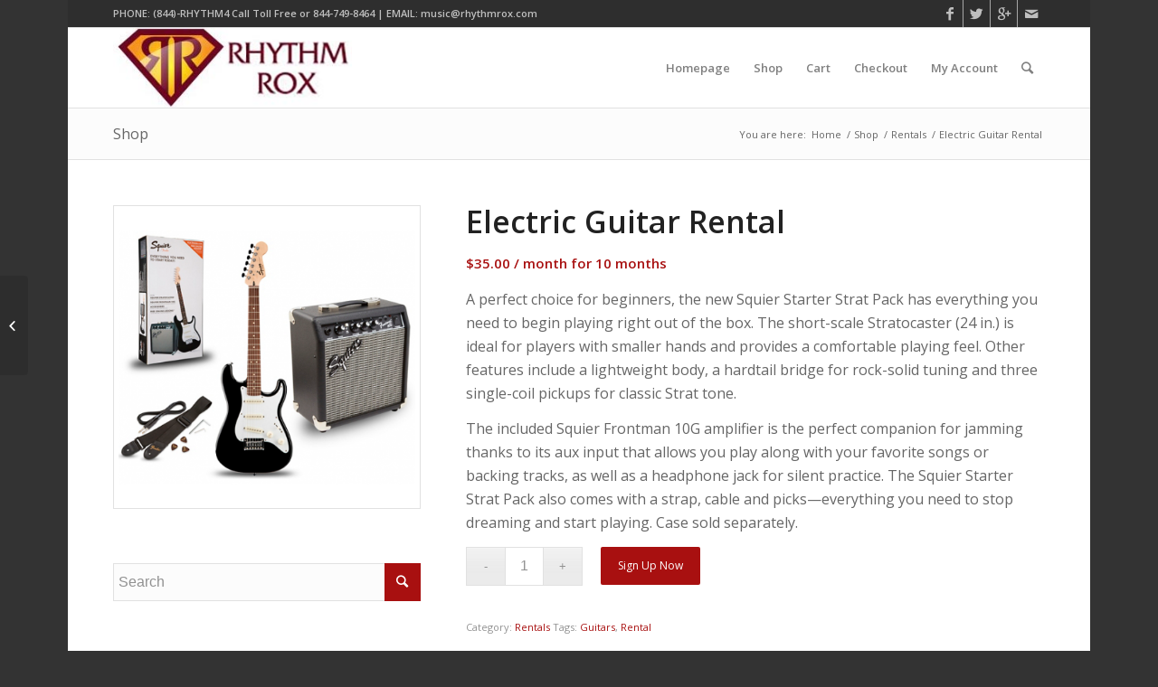

--- FILE ---
content_type: text/html; charset=UTF-8
request_url: https://rhythmrox.com/product/electric-guitar-rental/
body_size: 67134
content:
<!DOCTYPE html>
<html lang="en-US" class="html_boxed responsive av-preloader-disabled av-default-lightbox  html_header_top html_logo_left html_main_nav_header html_menu_right html_slim html_header_sticky html_header_shrinking html_header_topbar_active html_mobile_menu_phone html_header_searchicon html_content_align_center html_header_unstick_top_disabled html_header_stretch_disabled html_av-submenu-hidden html_av-submenu-display-click html_av-overlay-side html_av-overlay-side-classic html_av-submenu-noclone html_entry_id_1248 av-no-preview html_text_menu_active ">
<head>
<meta charset="UTF-8" />


<!-- mobile setting -->
<meta name="viewport" content="width=device-width, initial-scale=1, maximum-scale=1">

<!-- Scripts/CSS and wp_head hook -->
<meta name='robots' content='index, follow, max-image-preview:large, max-snippet:-1, max-video-preview:-1' />

	<!-- This site is optimized with the Yoast SEO plugin v16.9 - https://yoast.com/wordpress/plugins/seo/ -->
	<title>Electric Guitar Rental - Rhythm Rox Music Rentals</title>
	<meta name="description" content="Fender electric guitar rental - comes with amp! Just $35/month - own it in 10 months! See www.rhythmrox.com for more details." />
	<link rel="canonical" href="https://rhythmrox.com/product/electric-guitar-rental/" />
	<meta property="og:locale" content="en_US" />
	<meta property="og:type" content="article" />
	<meta property="og:title" content="Electric Guitar Rental - Rhythm Rox Music Rentals" />
	<meta property="og:description" content="Fender electric guitar rental - comes with amp! Just $35/month - own it in 10 months! See www.rhythmrox.com for more details." />
	<meta property="og:url" content="https://rhythmrox.com/product/electric-guitar-rental/" />
	<meta property="og:site_name" content="Rhythm Rox Music Rentals" />
	<meta property="article:modified_time" content="2020-01-20T18:40:12+00:00" />
	<meta property="og:image" content="https://rhythmrox.com/wp-content/uploads/2019/02/Fender-Starter.png" />
	<meta property="og:image:width" content="526" />
	<meta property="og:image:height" content="519" />
	<meta name="twitter:card" content="summary" />
	<script type="application/ld+json" class="yoast-schema-graph">{"@context":"https://schema.org","@graph":[{"@type":"WebSite","@id":"https://rhythmrox.com/#website","url":"https://rhythmrox.com/","name":"Rhythm Rox Music Rentals","description":"You won\u2019t find a better deal on a rental instrument. Period. Lucky for you \u2013 you found us. : )","potentialAction":[{"@type":"SearchAction","target":{"@type":"EntryPoint","urlTemplate":"https://rhythmrox.com/?s={search_term_string}"},"query-input":"required name=search_term_string"}],"inLanguage":"en-US"},{"@type":"ImageObject","@id":"https://rhythmrox.com/product/electric-guitar-rental/#primaryimage","inLanguage":"en-US","url":"https://rhythmrox.com/wp-content/uploads/2019/02/Fender-Starter.png","contentUrl":"https://rhythmrox.com/wp-content/uploads/2019/02/Fender-Starter.png","width":526,"height":519},{"@type":"WebPage","@id":"https://rhythmrox.com/product/electric-guitar-rental/#webpage","url":"https://rhythmrox.com/product/electric-guitar-rental/","name":"Electric Guitar Rental - Rhythm Rox Music Rentals","isPartOf":{"@id":"https://rhythmrox.com/#website"},"primaryImageOfPage":{"@id":"https://rhythmrox.com/product/electric-guitar-rental/#primaryimage"},"datePublished":"2019-02-04T16:19:10+00:00","dateModified":"2020-01-20T18:40:12+00:00","description":"Fender electric guitar rental - comes with amp! Just $35/month - own it in 10 months! See www.rhythmrox.com for more details.","breadcrumb":{"@id":"https://rhythmrox.com/product/electric-guitar-rental/#breadcrumb"},"inLanguage":"en-US","potentialAction":[{"@type":"ReadAction","target":["https://rhythmrox.com/product/electric-guitar-rental/"]}]},{"@type":"BreadcrumbList","@id":"https://rhythmrox.com/product/electric-guitar-rental/#breadcrumb","itemListElement":[{"@type":"ListItem","position":1,"name":"Home","item":"https://rhythmrox.com/homepage/"},{"@type":"ListItem","position":2,"name":"Shop","item":"https://rhythmrox.com/shop/"},{"@type":"ListItem","position":3,"name":"Electric Guitar Rental"}]}]}</script>
	<!-- / Yoast SEO plugin. -->


<link rel='dns-prefetch' href='//s.w.org' />
<link rel="alternate" type="application/rss+xml" title="Rhythm Rox Music Rentals &raquo; Feed" href="https://rhythmrox.com/feed/" />
<link rel="alternate" type="application/rss+xml" title="Rhythm Rox Music Rentals &raquo; Comments Feed" href="https://rhythmrox.com/comments/feed/" />

<!-- google webfont font replacement -->

			<script type='text/javascript'>
			if(!document.cookie.match(/aviaPrivacyGoogleWebfontsDisabled/)){
				(function() {
					var f = document.createElement('link');
					
					f.type 	= 'text/css';
					f.rel 	= 'stylesheet';
					f.href 	= '//fonts.googleapis.com/css?family=Open+Sans:400,600';
					f.id 	= 'avia-google-webfont';
					
					document.getElementsByTagName('head')[0].appendChild(f);
				})();
			}
			</script>
					<script type="text/javascript">
			window._wpemojiSettings = {"baseUrl":"https:\/\/s.w.org\/images\/core\/emoji\/13.1.0\/72x72\/","ext":".png","svgUrl":"https:\/\/s.w.org\/images\/core\/emoji\/13.1.0\/svg\/","svgExt":".svg","source":{"concatemoji":"https:\/\/rhythmrox.com\/wp-includes\/js\/wp-emoji-release.min.js?ver=5.8.12"}};
			!function(e,a,t){var n,r,o,i=a.createElement("canvas"),p=i.getContext&&i.getContext("2d");function s(e,t){var a=String.fromCharCode;p.clearRect(0,0,i.width,i.height),p.fillText(a.apply(this,e),0,0);e=i.toDataURL();return p.clearRect(0,0,i.width,i.height),p.fillText(a.apply(this,t),0,0),e===i.toDataURL()}function c(e){var t=a.createElement("script");t.src=e,t.defer=t.type="text/javascript",a.getElementsByTagName("head")[0].appendChild(t)}for(o=Array("flag","emoji"),t.supports={everything:!0,everythingExceptFlag:!0},r=0;r<o.length;r++)t.supports[o[r]]=function(e){if(!p||!p.fillText)return!1;switch(p.textBaseline="top",p.font="600 32px Arial",e){case"flag":return s([127987,65039,8205,9895,65039],[127987,65039,8203,9895,65039])?!1:!s([55356,56826,55356,56819],[55356,56826,8203,55356,56819])&&!s([55356,57332,56128,56423,56128,56418,56128,56421,56128,56430,56128,56423,56128,56447],[55356,57332,8203,56128,56423,8203,56128,56418,8203,56128,56421,8203,56128,56430,8203,56128,56423,8203,56128,56447]);case"emoji":return!s([10084,65039,8205,55357,56613],[10084,65039,8203,55357,56613])}return!1}(o[r]),t.supports.everything=t.supports.everything&&t.supports[o[r]],"flag"!==o[r]&&(t.supports.everythingExceptFlag=t.supports.everythingExceptFlag&&t.supports[o[r]]);t.supports.everythingExceptFlag=t.supports.everythingExceptFlag&&!t.supports.flag,t.DOMReady=!1,t.readyCallback=function(){t.DOMReady=!0},t.supports.everything||(n=function(){t.readyCallback()},a.addEventListener?(a.addEventListener("DOMContentLoaded",n,!1),e.addEventListener("load",n,!1)):(e.attachEvent("onload",n),a.attachEvent("onreadystatechange",function(){"complete"===a.readyState&&t.readyCallback()})),(n=t.source||{}).concatemoji?c(n.concatemoji):n.wpemoji&&n.twemoji&&(c(n.twemoji),c(n.wpemoji)))}(window,document,window._wpemojiSettings);
		</script>
		<style type="text/css">
img.wp-smiley,
img.emoji {
	display: inline !important;
	border: none !important;
	box-shadow: none !important;
	height: 1em !important;
	width: 1em !important;
	margin: 0 .07em !important;
	vertical-align: -0.1em !important;
	background: none !important;
	padding: 0 !important;
}
</style>
	<link rel='stylesheet' id='avia-woocommerce-css-css'  href='https://rhythmrox.com/wp-content/themes/enfold/config-woocommerce/woocommerce-mod.css?ver=5.8.12' type='text/css' media='all' />
<link rel='stylesheet' id='avia-grid-css'  href='https://rhythmrox.com/wp-content/themes/enfold/css/grid.css?ver=4.4.1' type='text/css' media='all' />
<link rel='stylesheet' id='avia-base-css'  href='https://rhythmrox.com/wp-content/themes/enfold/css/base.css?ver=4.4.1' type='text/css' media='all' />
<link rel='stylesheet' id='avia-layout-css'  href='https://rhythmrox.com/wp-content/themes/enfold/css/layout.css?ver=4.4.1' type='text/css' media='all' />
<link rel='stylesheet' id='avia-module-audioplayer-css'  href='https://rhythmrox.com/wp-content/themes/enfold/config-templatebuilder/avia-shortcodes/audio-player/audio-player.css?ver=5.8.12' type='text/css' media='all' />
<link rel='stylesheet' id='avia-module-blog-css'  href='https://rhythmrox.com/wp-content/themes/enfold/config-templatebuilder/avia-shortcodes/blog/blog.css?ver=5.8.12' type='text/css' media='all' />
<link rel='stylesheet' id='avia-module-postslider-css'  href='https://rhythmrox.com/wp-content/themes/enfold/config-templatebuilder/avia-shortcodes/postslider/postslider.css?ver=5.8.12' type='text/css' media='all' />
<link rel='stylesheet' id='avia-module-button-css'  href='https://rhythmrox.com/wp-content/themes/enfold/config-templatebuilder/avia-shortcodes/buttons/buttons.css?ver=5.8.12' type='text/css' media='all' />
<link rel='stylesheet' id='avia-module-buttonrow-css'  href='https://rhythmrox.com/wp-content/themes/enfold/config-templatebuilder/avia-shortcodes/buttonrow/buttonrow.css?ver=5.8.12' type='text/css' media='all' />
<link rel='stylesheet' id='avia-module-button-fullwidth-css'  href='https://rhythmrox.com/wp-content/themes/enfold/config-templatebuilder/avia-shortcodes/buttons_fullwidth/buttons_fullwidth.css?ver=5.8.12' type='text/css' media='all' />
<link rel='stylesheet' id='avia-module-catalogue-css'  href='https://rhythmrox.com/wp-content/themes/enfold/config-templatebuilder/avia-shortcodes/catalogue/catalogue.css?ver=5.8.12' type='text/css' media='all' />
<link rel='stylesheet' id='avia-module-comments-css'  href='https://rhythmrox.com/wp-content/themes/enfold/config-templatebuilder/avia-shortcodes/comments/comments.css?ver=5.8.12' type='text/css' media='all' />
<link rel='stylesheet' id='avia-module-contact-css'  href='https://rhythmrox.com/wp-content/themes/enfold/config-templatebuilder/avia-shortcodes/contact/contact.css?ver=5.8.12' type='text/css' media='all' />
<link rel='stylesheet' id='avia-module-slideshow-css'  href='https://rhythmrox.com/wp-content/themes/enfold/config-templatebuilder/avia-shortcodes/slideshow/slideshow.css?ver=5.8.12' type='text/css' media='all' />
<link rel='stylesheet' id='avia-module-slideshow-contentpartner-css'  href='https://rhythmrox.com/wp-content/themes/enfold/config-templatebuilder/avia-shortcodes/contentslider/contentslider.css?ver=5.8.12' type='text/css' media='all' />
<link rel='stylesheet' id='avia-module-countdown-css'  href='https://rhythmrox.com/wp-content/themes/enfold/config-templatebuilder/avia-shortcodes/countdown/countdown.css?ver=5.8.12' type='text/css' media='all' />
<link rel='stylesheet' id='avia-module-gallery-css'  href='https://rhythmrox.com/wp-content/themes/enfold/config-templatebuilder/avia-shortcodes/gallery/gallery.css?ver=5.8.12' type='text/css' media='all' />
<link rel='stylesheet' id='avia-module-gallery-hor-css'  href='https://rhythmrox.com/wp-content/themes/enfold/config-templatebuilder/avia-shortcodes/gallery_horizontal/gallery_horizontal.css?ver=5.8.12' type='text/css' media='all' />
<link rel='stylesheet' id='avia-module-maps-css'  href='https://rhythmrox.com/wp-content/themes/enfold/config-templatebuilder/avia-shortcodes/google_maps/google_maps.css?ver=5.8.12' type='text/css' media='all' />
<link rel='stylesheet' id='avia-module-gridrow-css'  href='https://rhythmrox.com/wp-content/themes/enfold/config-templatebuilder/avia-shortcodes/grid_row/grid_row.css?ver=5.8.12' type='text/css' media='all' />
<link rel='stylesheet' id='avia-module-heading-css'  href='https://rhythmrox.com/wp-content/themes/enfold/config-templatebuilder/avia-shortcodes/heading/heading.css?ver=5.8.12' type='text/css' media='all' />
<link rel='stylesheet' id='avia-module-rotator-css'  href='https://rhythmrox.com/wp-content/themes/enfold/config-templatebuilder/avia-shortcodes/headline_rotator/headline_rotator.css?ver=5.8.12' type='text/css' media='all' />
<link rel='stylesheet' id='avia-module-hr-css'  href='https://rhythmrox.com/wp-content/themes/enfold/config-templatebuilder/avia-shortcodes/hr/hr.css?ver=5.8.12' type='text/css' media='all' />
<link rel='stylesheet' id='avia-module-icon-css'  href='https://rhythmrox.com/wp-content/themes/enfold/config-templatebuilder/avia-shortcodes/icon/icon.css?ver=5.8.12' type='text/css' media='all' />
<link rel='stylesheet' id='avia-module-iconbox-css'  href='https://rhythmrox.com/wp-content/themes/enfold/config-templatebuilder/avia-shortcodes/iconbox/iconbox.css?ver=5.8.12' type='text/css' media='all' />
<link rel='stylesheet' id='avia-module-iconlist-css'  href='https://rhythmrox.com/wp-content/themes/enfold/config-templatebuilder/avia-shortcodes/iconlist/iconlist.css?ver=5.8.12' type='text/css' media='all' />
<link rel='stylesheet' id='avia-module-image-css'  href='https://rhythmrox.com/wp-content/themes/enfold/config-templatebuilder/avia-shortcodes/image/image.css?ver=5.8.12' type='text/css' media='all' />
<link rel='stylesheet' id='avia-module-hotspot-css'  href='https://rhythmrox.com/wp-content/themes/enfold/config-templatebuilder/avia-shortcodes/image_hotspots/image_hotspots.css?ver=5.8.12' type='text/css' media='all' />
<link rel='stylesheet' id='avia-module-magazine-css'  href='https://rhythmrox.com/wp-content/themes/enfold/config-templatebuilder/avia-shortcodes/magazine/magazine.css?ver=5.8.12' type='text/css' media='all' />
<link rel='stylesheet' id='avia-module-masonry-css'  href='https://rhythmrox.com/wp-content/themes/enfold/config-templatebuilder/avia-shortcodes/masonry_entries/masonry_entries.css?ver=5.8.12' type='text/css' media='all' />
<link rel='stylesheet' id='avia-siteloader-css'  href='https://rhythmrox.com/wp-content/themes/enfold/css/avia-snippet-site-preloader.css?ver=5.8.12' type='text/css' media='all' />
<link rel='stylesheet' id='avia-module-menu-css'  href='https://rhythmrox.com/wp-content/themes/enfold/config-templatebuilder/avia-shortcodes/menu/menu.css?ver=5.8.12' type='text/css' media='all' />
<link rel='stylesheet' id='avia-modfule-notification-css'  href='https://rhythmrox.com/wp-content/themes/enfold/config-templatebuilder/avia-shortcodes/notification/notification.css?ver=5.8.12' type='text/css' media='all' />
<link rel='stylesheet' id='avia-module-numbers-css'  href='https://rhythmrox.com/wp-content/themes/enfold/config-templatebuilder/avia-shortcodes/numbers/numbers.css?ver=5.8.12' type='text/css' media='all' />
<link rel='stylesheet' id='avia-module-portfolio-css'  href='https://rhythmrox.com/wp-content/themes/enfold/config-templatebuilder/avia-shortcodes/portfolio/portfolio.css?ver=5.8.12' type='text/css' media='all' />
<link rel='stylesheet' id='avia-module-progress-bar-css'  href='https://rhythmrox.com/wp-content/themes/enfold/config-templatebuilder/avia-shortcodes/progressbar/progressbar.css?ver=5.8.12' type='text/css' media='all' />
<link rel='stylesheet' id='avia-module-promobox-css'  href='https://rhythmrox.com/wp-content/themes/enfold/config-templatebuilder/avia-shortcodes/promobox/promobox.css?ver=5.8.12' type='text/css' media='all' />
<link rel='stylesheet' id='avia-module-slideshow-accordion-css'  href='https://rhythmrox.com/wp-content/themes/enfold/config-templatebuilder/avia-shortcodes/slideshow_accordion/slideshow_accordion.css?ver=5.8.12' type='text/css' media='all' />
<link rel='stylesheet' id='avia-module-slideshow-feature-image-css'  href='https://rhythmrox.com/wp-content/themes/enfold/config-templatebuilder/avia-shortcodes/slideshow_feature_image/slideshow_feature_image.css?ver=5.8.12' type='text/css' media='all' />
<link rel='stylesheet' id='avia-module-slideshow-fullsize-css'  href='https://rhythmrox.com/wp-content/themes/enfold/config-templatebuilder/avia-shortcodes/slideshow_fullsize/slideshow_fullsize.css?ver=5.8.12' type='text/css' media='all' />
<link rel='stylesheet' id='avia-module-slideshow-fullscreen-css'  href='https://rhythmrox.com/wp-content/themes/enfold/config-templatebuilder/avia-shortcodes/slideshow_fullscreen/slideshow_fullscreen.css?ver=5.8.12' type='text/css' media='all' />
<link rel='stylesheet' id='avia-module-slideshow-ls-css'  href='https://rhythmrox.com/wp-content/themes/enfold/config-templatebuilder/avia-shortcodes/slideshow_layerslider/slideshow_layerslider.css?ver=5.8.12' type='text/css' media='all' />
<link rel='stylesheet' id='avia-module-social-css'  href='https://rhythmrox.com/wp-content/themes/enfold/config-templatebuilder/avia-shortcodes/social_share/social_share.css?ver=5.8.12' type='text/css' media='all' />
<link rel='stylesheet' id='avia-module-tabsection-css'  href='https://rhythmrox.com/wp-content/themes/enfold/config-templatebuilder/avia-shortcodes/tab_section/tab_section.css?ver=5.8.12' type='text/css' media='all' />
<link rel='stylesheet' id='avia-module-table-css'  href='https://rhythmrox.com/wp-content/themes/enfold/config-templatebuilder/avia-shortcodes/table/table.css?ver=5.8.12' type='text/css' media='all' />
<link rel='stylesheet' id='avia-module-tabs-css'  href='https://rhythmrox.com/wp-content/themes/enfold/config-templatebuilder/avia-shortcodes/tabs/tabs.css?ver=5.8.12' type='text/css' media='all' />
<link rel='stylesheet' id='avia-module-team-css'  href='https://rhythmrox.com/wp-content/themes/enfold/config-templatebuilder/avia-shortcodes/team/team.css?ver=5.8.12' type='text/css' media='all' />
<link rel='stylesheet' id='avia-module-testimonials-css'  href='https://rhythmrox.com/wp-content/themes/enfold/config-templatebuilder/avia-shortcodes/testimonials/testimonials.css?ver=5.8.12' type='text/css' media='all' />
<link rel='stylesheet' id='avia-module-timeline-css'  href='https://rhythmrox.com/wp-content/themes/enfold/config-templatebuilder/avia-shortcodes/timeline/timeline.css?ver=5.8.12' type='text/css' media='all' />
<link rel='stylesheet' id='avia-module-toggles-css'  href='https://rhythmrox.com/wp-content/themes/enfold/config-templatebuilder/avia-shortcodes/toggles/toggles.css?ver=5.8.12' type='text/css' media='all' />
<link rel='stylesheet' id='avia-module-video-css'  href='https://rhythmrox.com/wp-content/themes/enfold/config-templatebuilder/avia-shortcodes/video/video.css?ver=5.8.12' type='text/css' media='all' />
<link rel='stylesheet' id='wp-block-library-css'  href='https://rhythmrox.com/wp-includes/css/dist/block-library/style.min.css?ver=5.8.12' type='text/css' media='all' />
<style id='woocommerce-inline-inline-css' type='text/css'>
.woocommerce form .form-row .required { visibility: visible; }
</style>
<link rel='stylesheet' id='avia-scs-css'  href='https://rhythmrox.com/wp-content/themes/enfold/css/shortcodes.css?ver=4.4.1' type='text/css' media='all' />
<link rel='stylesheet' id='avia-popup-css-css'  href='https://rhythmrox.com/wp-content/themes/enfold/js/aviapopup/magnific-popup.css?ver=4.4.1' type='text/css' media='screen' />
<link rel='stylesheet' id='avia-lightbox-css'  href='https://rhythmrox.com/wp-content/themes/enfold/css/avia-snippet-lightbox.css?ver=4.4.1' type='text/css' media='screen' />
<link rel='stylesheet' id='avia-widget-css-css'  href='https://rhythmrox.com/wp-content/themes/enfold/css/avia-snippet-widget.css?ver=4.4.1' type='text/css' media='screen' />
<link rel='stylesheet' id='avia-dynamic-css'  href='https://rhythmrox.com/wp-content/uploads/dynamic_avia/enfold_child.css?ver=5d4f3bf04536b' type='text/css' media='all' />
<link rel='stylesheet' id='avia-custom-css'  href='https://rhythmrox.com/wp-content/themes/enfold/css/custom.css?ver=4.4.1' type='text/css' media='all' />
<link rel='stylesheet' id='avia-style-css'  href='https://rhythmrox.com/wp-content/themes/enfold-child/style.css?ver=4.4.1' type='text/css' media='all' />
<link rel='stylesheet' id='sv-wc-payment-gateway-payment-form-css'  href='https://rhythmrox.com/wp-content/plugins/woocommerce-gateway-authorize-net-cim/vendor/skyverge/wc-plugin-framework/woocommerce/payment-gateway/assets/css/frontend/sv-wc-payment-gateway-payment-form.min.css?ver=5.3.0' type='text/css' media='all' />
<script type='text/javascript' src='https://rhythmrox.com/wp-includes/js/jquery/jquery.min.js?ver=3.6.0' id='jquery-core-js'></script>
<script type='text/javascript' src='https://rhythmrox.com/wp-includes/js/jquery/jquery-migrate.min.js?ver=3.3.2' id='jquery-migrate-js'></script>
<script type='text/javascript' src='https://rhythmrox.com/wp-content/themes/enfold/js/avia-compat.js?ver=4.4.1' id='avia-compat-js'></script>
<link rel="https://api.w.org/" href="https://rhythmrox.com/wp-json/" /><link rel="alternate" type="application/json" href="https://rhythmrox.com/wp-json/wp/v2/product/1248" /><link rel="EditURI" type="application/rsd+xml" title="RSD" href="https://rhythmrox.com/xmlrpc.php?rsd" />
<link rel="wlwmanifest" type="application/wlwmanifest+xml" href="https://rhythmrox.com/wp-includes/wlwmanifest.xml" /> 
<meta name="generator" content="WordPress 5.8.12" />
<meta name="generator" content="WooCommerce 3.5.9" />
<link rel='shortlink' href='https://rhythmrox.com/?p=1248' />
<link rel="alternate" type="application/json+oembed" href="https://rhythmrox.com/wp-json/oembed/1.0/embed?url=https%3A%2F%2Frhythmrox.com%2Fproduct%2Felectric-guitar-rental%2F" />
<link rel="alternate" type="text/xml+oembed" href="https://rhythmrox.com/wp-json/oembed/1.0/embed?url=https%3A%2F%2Frhythmrox.com%2Fproduct%2Felectric-guitar-rental%2F&#038;format=xml" />
<link rel="profile" href="http://gmpg.org/xfn/11" />
<link rel="alternate" type="application/rss+xml" title="Rhythm Rox Music Rentals RSS2 Feed" href="https://rhythmrox.com/feed/" />
<link rel="pingback" href="https://rhythmrox.com/xmlrpc.php" />
<!--[if lt IE 9]><script src="https://rhythmrox.com/wp-content/themes/enfold/js/html5shiv.js"></script><![endif]-->
<link rel="icon" href="http://rhythmrox.com/wp-content/uploads/2016/10/Favicon.png" type="image/png">
	<noscript><style>.woocommerce-product-gallery{ opacity: 1 !important; }</style></noscript>
	<style type='text/css'>
@font-face {font-family: 'entypo-fontello'; font-weight: normal; font-style: normal;
src: url('https://rhythmrox.com/wp-content/themes/enfold/config-templatebuilder/avia-template-builder/assets/fonts/entypo-fontello.eot');
src: url('https://rhythmrox.com/wp-content/themes/enfold/config-templatebuilder/avia-template-builder/assets/fonts/entypo-fontello.eot?#iefix') format('embedded-opentype'), 
url('https://rhythmrox.com/wp-content/themes/enfold/config-templatebuilder/avia-template-builder/assets/fonts/entypo-fontello.woff') format('woff'), 
url('https://rhythmrox.com/wp-content/themes/enfold/config-templatebuilder/avia-template-builder/assets/fonts/entypo-fontello.ttf') format('truetype'), 
url('https://rhythmrox.com/wp-content/themes/enfold/config-templatebuilder/avia-template-builder/assets/fonts/entypo-fontello.svg#entypo-fontello') format('svg');
} #top .avia-font-entypo-fontello, body .avia-font-entypo-fontello, html body [data-av_iconfont='entypo-fontello']:before{ font-family: 'entypo-fontello'; }
</style>

<!--
Debugging Info for Theme support: 

Theme: Enfold
Version: 4.4.1
Installed: enfold
AviaFramework Version: 4.7
AviaBuilder Version: 0.9.5
aviaElementManager Version: 1.0.1
- - - - - - - - - - -
ChildTheme: Enfold Child
ChildTheme Version: 1.0
ChildTheme Installed: enfold

ML:512-PU:72-PLA:9
WP:5.8.12
Compress: CSS:disabled - JS:disabled
Updates: enabled
PLAu:8
-->
</head>




<body id="top" class="product-template-default single single-product postid-1248  rtl_columns boxed open_sans woocommerce woocommerce-page woocommerce-no-js" itemscope="itemscope" itemtype="https://schema.org/WebPage" >

	
	<div id='wrap_all'>

	
<header id='header' class='all_colors header_color light_bg_color  av_header_top av_logo_left av_main_nav_header av_menu_right av_slim av_header_sticky av_header_shrinking av_header_stretch_disabled av_mobile_menu_phone av_header_searchicon av_header_unstick_top_disabled av_bottom_nav_disabled  av_header_border_disabled'  role="banner" itemscope="itemscope" itemtype="https://schema.org/WPHeader" >

		<div id='header_meta' class='container_wrap container_wrap_meta  av_icon_active_right av_extra_header_active av_phone_active_left av_entry_id_1248'>
		
			      <div class='container'>
			      <ul class='noLightbox social_bookmarks icon_count_4'><li class='social_bookmarks_facebook av-social-link-facebook social_icon_1'><a target='_blank' href='http://www.facebook.com/KirksStudioFTPA' aria-hidden='true' data-av_icon='' data-av_iconfont='entypo-fontello' title='Facebook'><span class='avia_hidden_link_text'>Facebook</span></a></li><li class='social_bookmarks_twitter av-social-link-twitter social_icon_2'><a target='_blank' href='http://twitter.com/#!/kirksstudio' aria-hidden='true' data-av_icon='' data-av_iconfont='entypo-fontello' title='Twitter'><span class='avia_hidden_link_text'>Twitter</span></a></li><li class='social_bookmarks_gplus av-social-link-gplus social_icon_3'><a target='_blank' href='https://plus.google.com/106014519821350322201/about' aria-hidden='true' data-av_icon='' data-av_iconfont='entypo-fontello' title='Gplus'><span class='avia_hidden_link_text'>Gplus</span></a></li><li class='social_bookmarks_mail av-social-link-mail social_icon_4'><a  href='mailto:info@kirksstudio.com' aria-hidden='true' data-av_icon='' data-av_iconfont='entypo-fontello' title='Mail'><span class='avia_hidden_link_text'>Mail</span></a></li></ul><div class='phone-info '><span>PHONE: (844)-RHYTHM4 Call Toll Free or 844-749-8464 | EMAIL: music@rhythmrox.com</span></div>			      </div>
		</div>

		<div  id='header_main' class='container_wrap container_wrap_logo'>
	
        <ul  class = 'menu-item cart_dropdown ' data-success='was added to the cart'><li class='cart_dropdown_first'><a class='cart_dropdown_link' href='https://rhythmrox.com/cart/'><span aria-hidden='true' data-av_icon='' data-av_iconfont='entypo-fontello'></span><span class='av-cart-counter'>0</span><span class='avia_hidden_link_text'>Shopping Cart</span></a><!--<span class='cart_subtotal'><span class="woocommerce-Price-amount amount"><span class="woocommerce-Price-currencySymbol">&#36;</span>0.00</span></span>--><div class='dropdown_widget dropdown_widget_cart'><div class='avia-arrow'></div><div class="widget_shopping_cart_content"></div></div></li></ul><div class='container av-logo-container'><div class='inner-container'><span class='logo'><a href='https://rhythmrox.com/'><img height='100' width='300' src='http://rhythmrox.com/wp-content/uploads/2016/10/RR-Logo-300x100.jpg' alt='Rhythm Rox Music Rentals' /></a></span><nav class='main_menu' data-selectname='Select a page'  role="navigation" itemscope="itemscope" itemtype="https://schema.org/SiteNavigationElement" ><div class="avia-menu av-main-nav-wrap"><ul id="avia-menu" class="menu av-main-nav"><li id="menu-item-43" class="menu-item menu-item-type-post_type menu-item-object-page menu-item-home menu-item-has-children menu-item-top-level menu-item-top-level-1"><a href="https://rhythmrox.com/" itemprop="url"><span class="avia-bullet"></span><span class="avia-menu-text">Homepage</span><span class="avia-menu-fx"><span class="avia-arrow-wrap"><span class="avia-arrow"></span></span></span></a>


<ul class="sub-menu">
	<li id="menu-item-38" class="menu-item menu-item-type-post_type menu-item-object-page"><a href="https://rhythmrox.com/terms-and-conditions/" itemprop="url"><span class="avia-bullet"></span><span class="avia-menu-text">Terms and Conditions</span></a></li>
</ul>
</li>
<li id="menu-item-42" class="menu-item menu-item-type-post_type menu-item-object-page current_page_parent menu-item-top-level menu-item-top-level-2"><a href="https://rhythmrox.com/shop/" itemprop="url"><span class="avia-bullet"></span><span class="avia-menu-text">Shop</span><span class="avia-menu-fx"><span class="avia-arrow-wrap"><span class="avia-arrow"></span></span></span></a></li>
<li id="menu-item-41" class="menu-item menu-item-type-post_type menu-item-object-page menu-item-top-level menu-item-top-level-3"><a href="https://rhythmrox.com/cart/" itemprop="url"><span class="avia-bullet"></span><span class="avia-menu-text">Cart</span><span class="avia-menu-fx"><span class="avia-arrow-wrap"><span class="avia-arrow"></span></span></span></a></li>
<li id="menu-item-40" class="menu-item menu-item-type-post_type menu-item-object-page menu-item-top-level menu-item-top-level-4"><a href="https://rhythmrox.com/checkout/" itemprop="url"><span class="avia-bullet"></span><span class="avia-menu-text">Checkout</span><span class="avia-menu-fx"><span class="avia-arrow-wrap"><span class="avia-arrow"></span></span></span></a></li>
<li id="menu-item-39" class="menu-item menu-item-type-post_type menu-item-object-page menu-item-top-level menu-item-top-level-5"><a href="https://rhythmrox.com/my-account/" itemprop="url"><span class="avia-bullet"></span><span class="avia-menu-text">My Account</span><span class="avia-menu-fx"><span class="avia-arrow-wrap"><span class="avia-arrow"></span></span></span></a></li>
<li id="menu-item-search" class="noMobile menu-item menu-item-search-dropdown menu-item-avia-special">
							<a href="?s=" data-avia-search-tooltip="

&lt;form action=&quot;https://rhythmrox.com/&quot; id=&quot;searchform&quot; method=&quot;get&quot; class=&quot;&quot;&gt;
	&lt;div&gt;
		&lt;input type=&quot;submit&quot; value=&quot;&quot; id=&quot;searchsubmit&quot; class=&quot;button avia-font-entypo-fontello&quot; /&gt;
		&lt;input type=&quot;text&quot; id=&quot;s&quot; name=&quot;s&quot; value=&quot;&quot; placeholder='Search' /&gt;
			&lt;/div&gt;
&lt;/form&gt;" aria-hidden='true' data-av_icon='' data-av_iconfont='entypo-fontello'><span class="avia_hidden_link_text">Search</span></a>
	        		   </li><li class="av-burger-menu-main menu-item-avia-special ">
	        			<a href="#">
							<span class="av-hamburger av-hamburger--spin av-js-hamburger">
					        <span class="av-hamburger-box">
						          <span class="av-hamburger-inner"></span>
						          <strong>Menu</strong>
					        </span>
							</span>
						</a>
	        		   </li></ul></div></nav></div> </div> 
		<!-- end container_wrap-->
		</div>
		
		<div class='header_bg'></div>

<!-- end header -->
</header>
		
	<div id='main' class='all_colors' data-scroll-offset='88'>

	
	<div class='stretch_full container_wrap alternate_color light_bg_color title_container'><div class='container'><strong class='main-title entry-title'><a href='https://rhythmrox.com/shop/' rel='bookmark' title='Permanent Link: Shop'  itemprop="headline" >Shop</a></strong><div class="breadcrumb breadcrumbs avia-breadcrumbs"><div class="breadcrumb-trail" xmlns:v="https://rdf.data-vocabulary.org/#"><span class="trail-before"><span class="breadcrumb-title">You are here:</span></span> <span><a rel="v:url" property="v:title" href="https://rhythmrox.com" title="Rhythm Rox Music Rentals"  class="trail-begin">Home</a></span> <span class="sep">/</span> <span><a rel="v:url" property="v:title" href="https://rhythmrox.com/shop/" title="Shop">Shop</a></span> <span class="sep">/</span> <span><a rel="v:url" property="v:title" href="https://rhythmrox.com/product-category/rentals/" title="Rentals">Rentals</a></span> <span class="sep">/</span> <span class="trail-end">Electric Guitar Rental</span></div></div></div></div><div class='container_wrap container_wrap_first main_color sidebar_right template-shop shop_columns_3'><div class='container'>
		
			<div class="woocommerce-notices-wrapper"></div><div id="product-1248" class="post-1248 product type-product status-publish has-post-thumbnail product_cat-rentals product_tag-guitars product_tag-rental first instock shipping-taxable purchasable product-type-subscription">

	<div class=" single-product-main-image alpha"><div class="woocommerce-product-gallery woocommerce-product-gallery--with-images woocommerce-product-gallery--columns-4 images" data-columns="4" style="opacity: 0; transition: opacity .25s ease-in-out;">
	<figure class="woocommerce-product-gallery__wrapper">
		<a href="https://rhythmrox.com/wp-content/uploads/2019/02/Fender-Starter.png" class="" title=""  rel="prettyPhoto[product-gallery]"><img width="450" height="444" src="https://rhythmrox.com/wp-content/uploads/2019/02/Fender-Starter-450x444.png" class="attachment-shop_single size-shop_single" alt="" loading="lazy" srcset="https://rhythmrox.com/wp-content/uploads/2019/02/Fender-Starter-450x444.png 450w, https://rhythmrox.com/wp-content/uploads/2019/02/Fender-Starter-80x80.png 80w, https://rhythmrox.com/wp-content/uploads/2019/02/Fender-Starter-300x296.png 300w, https://rhythmrox.com/wp-content/uploads/2019/02/Fender-Starter-36x36.png 36w, https://rhythmrox.com/wp-content/uploads/2019/02/Fender-Starter-100x100.png 100w, https://rhythmrox.com/wp-content/uploads/2019/02/Fender-Starter.png 526w" sizes="(max-width: 450px) 100vw, 450px" /></a><div class='thumbnails'></div>	</figure>
</div>
<aside class='sidebar sidebar_sidebar_right  alpha units'  role="complementary" itemscope="itemscope" itemtype="https://schema.org/WPSideBar" ><div class='inner_sidebar extralight-border'><section id="search-2" class="widget clearfix widget_search">

<form action="https://rhythmrox.com/" id="searchform" method="get" class="">
	<div>
		<input type="submit" value="" id="searchsubmit" class="button avia-font-entypo-fontello" />
		<input type="text" id="s" name="s" value="" placeholder='Search' />
			</div>
</form><span class="seperator extralight-border"></span></section><section id="woocommerce_widget_cart-2" class="widget clearfix woocommerce widget_shopping_cart"><h3 class="widgettitle">Cart</h3><div class="widget_shopping_cart_content"></div><span class="seperator extralight-border"></span></section><section id="woocommerce_product_tag_cloud-2" class="widget clearfix woocommerce widget_product_tag_cloud"><h3 class="widgettitle">Search by Instrument</h3><div class="tagcloud"><a href="https://rhythmrox.com/product-tag/baritone/" class="tag-cloud-link tag-link-19 tag-link-position-1" style="font-size: 8pt;" aria-label="Baritone (1 product)">Baritone</a>
<a href="https://rhythmrox.com/product-tag/cello/" class="tag-cloud-link tag-link-13 tag-link-position-2" style="font-size: 8pt;" aria-label="Cello (1 product)">Cello</a>
<a href="https://rhythmrox.com/product-tag/clarinet/" class="tag-cloud-link tag-link-22 tag-link-position-3" style="font-size: 8pt;" aria-label="Clarinet (1 product)">Clarinet</a>
<a href="https://rhythmrox.com/product-tag/drums/" class="tag-cloud-link tag-link-11 tag-link-position-4" style="font-size: 10.470588235294pt;" aria-label="Drums (2 products)">Drums</a>
<a href="https://rhythmrox.com/product-tag/flute/" class="tag-cloud-link tag-link-23 tag-link-position-5" style="font-size: 10.470588235294pt;" aria-label="Flute (2 products)">Flute</a>
<a href="https://rhythmrox.com/product-tag/french-horn/" class="tag-cloud-link tag-link-18 tag-link-position-6" style="font-size: 10.470588235294pt;" aria-label="French Horn (2 products)">French Horn</a>
<a href="https://rhythmrox.com/product-tag/guitars/" class="tag-cloud-link tag-link-35 tag-link-position-7" style="font-size: 10.470588235294pt;" aria-label="Guitars (2 products)">Guitars</a>
<a href="https://rhythmrox.com/product-tag/keyboard/" class="tag-cloud-link tag-link-37 tag-link-position-8" style="font-size: 8pt;" aria-label="Keyboard (1 product)">Keyboard</a>
<a href="https://rhythmrox.com/product-tag/rental/" class="tag-cloud-link tag-link-14 tag-link-position-9" style="font-size: 22pt;" aria-label="Rental (20 products)">Rental</a>
<a href="https://rhythmrox.com/product-tag/saxophone/" class="tag-cloud-link tag-link-21 tag-link-position-10" style="font-size: 10.470588235294pt;" aria-label="Saxophone (2 products)">Saxophone</a>
<a href="https://rhythmrox.com/product-tag/trombone/" class="tag-cloud-link tag-link-20 tag-link-position-11" style="font-size: 8pt;" aria-label="Trombone (1 product)">Trombone</a>
<a href="https://rhythmrox.com/product-tag/trumpet/" class="tag-cloud-link tag-link-24 tag-link-position-12" style="font-size: 8pt;" aria-label="Trumpet (1 product)">Trumpet</a>
<a href="https://rhythmrox.com/product-tag/viola/" class="tag-cloud-link tag-link-16 tag-link-position-13" style="font-size: 12.117647058824pt;" aria-label="Viola (3 products)">Viola</a>
<a href="https://rhythmrox.com/product-tag/violin/" class="tag-cloud-link tag-link-17 tag-link-position-14" style="font-size: 8pt;" aria-label="Violin (1 product)">Violin</a></div><span class="seperator extralight-border"></span></section></div></aside></div><div class='single-product-summary'>
	<div class="summary entry-summary">
		<h1 class="product_title entry-title">Electric Guitar Rental</h1><p class="price"><span class="woocommerce-Price-amount amount"><span class="woocommerce-Price-currencySymbol">&#36;</span>35.00</span> <span class="subscription-details"> / month for 10 months</span></p>
<div class="woocommerce-product-details__short-description">
	<p class="description">A perfect choice for beginners, the new Squier Starter Strat Pack has everything you need to begin playing right out of the box. The short-scale Stratocaster (24 in.) is ideal for players with smaller hands and provides a comfortable playing feel. Other features include a lightweight body, a hardtail bridge for rock-solid tuning and three single-coil pickups for classic Strat tone.</p>
<p>The included Squier Frontman 10G amplifier is the perfect companion for jamming thanks to its aux input that allows you play along with your favorite songs or backing tracks, as well as a headphone jack for silent practice. The Squier Starter Strat Pack also comes with a strap, cable and picks—everything you need to stop dreaming and start playing. Case sold separately.</p>
</div>

	<link itemprop="availability" href="http://schema.org/InStock">

	
		<form class="cart" method="post" enctype='multipart/form-data'>

		
		<input type="hidden" name="add-to-cart" value="1248" />

			<div class="quantity">
		<label class="screen-reader-text" for="quantity_697717b192024">Quantity</label>
		<input
			type="number"
			id="quantity_697717b192024"
			class="input-text qty text"
			step="1"
			min="1"
			max=""
			name="quantity"
			value="1"
			title="Qty"
			size="4"
			pattern="[0-9]*"
			inputmode="numeric"
			aria-labelledby="Electric Guitar Rental quantity" />
	</div>
	
		<button type="submit" class="single_add_to_cart_button button alt">Sign Up Now</button>

		
	</form>
	
	
<p class="first-payment-date"><small></small></p><div class="product_meta">

	
	
	<span class="posted_in">Category: <a href="https://rhythmrox.com/product-category/rentals/" rel="tag">Rentals</a></span>
	<span class="tagged_as">Tags: <a href="https://rhythmrox.com/product-tag/guitars/" rel="tag">Guitars</a>, <a href="https://rhythmrox.com/product-tag/rental/" rel="tag">Rental</a></span>
	
</div>
	</div>

	
	<div class="woocommerce-tabs wc-tabs-wrapper">
		<ul class="tabs wc-tabs" role="tablist">
							<li class="description_tab" id="tab-title-description" role="tab" aria-controls="tab-description">
					<a href="#tab-description">Description</a>
				</li>
					</ul>
					<div class="woocommerce-Tabs-panel woocommerce-Tabs-panel--description panel entry-content wc-tab" id="tab-description" role="tabpanel" aria-labelledby="tab-title-description">
				
  <h2>Description</h2>

<p>Mastering your favorite songs might take time and practice. Renting a good electric guitar and amp should be a snap. Just $35/month for 10 months and you&#8217;ll be the proud owner of a fine starter guitar and amp. This rental is for a Fender SquierStrat Electric Guitar and Fender Frontman amp. Also comes with strap, picks and guitar cable. Everything you need to get started!<img loading="lazy" class="alignnone size-medium wp-image-1249" src="https://rhythmrox.com/wp-content/uploads/2019/02/Fender-Starter-300x296.png" alt="" width="300" height="296" srcset="https://rhythmrox.com/wp-content/uploads/2019/02/Fender-Starter-300x296.png 300w, https://rhythmrox.com/wp-content/uploads/2019/02/Fender-Starter-80x80.png 80w, https://rhythmrox.com/wp-content/uploads/2019/02/Fender-Starter-36x36.png 36w, https://rhythmrox.com/wp-content/uploads/2019/02/Fender-Starter-100x100.png 100w, https://rhythmrox.com/wp-content/uploads/2019/02/Fender-Starter-450x444.png 450w, https://rhythmrox.com/wp-content/uploads/2019/02/Fender-Starter.png 526w" sizes="(max-width: 300px) 100vw, 300px" /></p>
			</div>
			</div>

</div></div></div></div><div id="av_section_1" class="avia-section alternate_color avia-section-small  container_wrap fullsize"><div class="container"><div class="template-page content  twelve alpha units"><div class='product_column product_column_4'>
	<section class="related products">

		<h2>Related products</h2>

		<ul class="products columns-4">

			
				<li class="post-91 product type-product status-publish has-post-thumbnail product_cat-rentals product_tag-clarinet product_tag-rental first instock shipping-taxable purchasable product-type-variable-subscription has-default-attributes">
	<div class='inner_product main_color wrapped_style noLightbox  av-product-class-'><a href="https://rhythmrox.com/product/clarinet-rental/" class="woocommerce-LoopProduct-link woocommerce-loop-product__link"><div class='thumbnail_container'><img width="450" height="450" src="https://rhythmrox.com/wp-content/uploads/2016/10/Clarinet-FL-450x450.jpg" class="attachment-shop_catalog size-shop_catalog wp-post-image" alt="" loading="lazy" srcset="https://rhythmrox.com/wp-content/uploads/2016/10/Clarinet-FL-450x450.jpg 450w, https://rhythmrox.com/wp-content/uploads/2016/10/Clarinet-FL-80x80.jpg 80w, https://rhythmrox.com/wp-content/uploads/2016/10/Clarinet-FL-36x36.jpg 36w, https://rhythmrox.com/wp-content/uploads/2016/10/Clarinet-FL-180x180.jpg 180w, https://rhythmrox.com/wp-content/uploads/2016/10/Clarinet-FL-120x120.jpg 120w" sizes="(max-width: 450px) 100vw, 450px" /></div><div class='inner_product_header'><div class='avia-arrow'></div><div class='inner_product_header_table'><div class='inner_product_header_cell'><h2 class="woocommerce-loop-product__title">Clarinet Rental</h2>
	<span class="price"><span class="from">From: </span><span class="woocommerce-Price-amount amount"><span class="woocommerce-Price-currencySymbol">&#36;</span>19.00</span> <span class="subscription-details"> / month for 20 months</span></span>
</div></div></div></a><div class='avia_cart_buttons single_button'><a href="https://rhythmrox.com/product/clarinet-rental/" data-quantity="1" class="button product_type_variable-subscription add_to_cart_button" data-product_id="91" data-product_sku="" aria-label="Select options for &ldquo;Clarinet Rental&rdquo;" rel="nofollow"><span aria-hidden='true' data-av_icon='' data-av_iconfont='entypo-fontello'></span> Select options</a></div></div></li>

			
				<li class="post-594 product type-product status-publish has-post-thumbnail product_cat-rentals product_tag-guitars product_tag-rental instock shipping-taxable purchasable product-type-subscription">
	<div class='inner_product main_color wrapped_style noLightbox  av-product-class-'><a href="https://rhythmrox.com/product/guitar-rental/" class="woocommerce-LoopProduct-link woocommerce-loop-product__link"><div class='thumbnail_container'><img width="450" height="279" src="https://rhythmrox.com/wp-content/uploads/2017/11/acoustic.jpg" class="attachment-shop_catalog size-shop_catalog wp-post-image" alt="" loading="lazy" /></div><div class='inner_product_header'><div class='avia-arrow'></div><div class='inner_product_header_table'><div class='inner_product_header_cell'><h2 class="woocommerce-loop-product__title">Acoustic Guitar Rental</h2>
	<span class="price"><span class="woocommerce-Price-amount amount"><span class="woocommerce-Price-currencySymbol">&#36;</span>25.00</span> <span class="subscription-details"> / month for 10 months</span></span>
</div></div></div></a><div class='avia_cart_buttons '><a href="/product/electric-guitar-rental/?add-to-cart=594" data-quantity="1" class="button product_type_subscription add_to_cart_button ajax_add_to_cart" data-product_id="594" data-product_sku="" aria-label="Add &ldquo;Acoustic Guitar Rental&rdquo; to your cart" rel="nofollow"><span aria-hidden='true' data-av_icon='' data-av_iconfont='entypo-fontello'></span> Sign Up Now</a><a class="button show_details_button" href="https://rhythmrox.com/product/guitar-rental/"><span aria-hidden='true' data-av_icon='' data-av_iconfont='entypo-fontello'></span>  Show Details</a> <span class='button-mini-delimiter'></span></div></div></li>

			
				<li class="post-377 product type-product status-publish has-post-thumbnail product_cat-rentals product_tag-flute product_tag-rental instock shipping-taxable purchasable product-type-variable-subscription has-default-attributes">
	<div class='inner_product main_color wrapped_style noLightbox  av-product-class-'><a href="https://rhythmrox.com/product/drum-bell-kit/" class="woocommerce-LoopProduct-link woocommerce-loop-product__link"><div class='thumbnail_container'><img width="290" height="290" src="https://rhythmrox.com/wp-content/uploads/2017/08/bell-kit.jpg" class="attachment-shop_catalog size-shop_catalog wp-post-image" alt="" loading="lazy" srcset="https://rhythmrox.com/wp-content/uploads/2017/08/bell-kit.jpg 290w, https://rhythmrox.com/wp-content/uploads/2017/08/bell-kit-80x80.jpg 80w, https://rhythmrox.com/wp-content/uploads/2017/08/bell-kit-36x36.jpg 36w, https://rhythmrox.com/wp-content/uploads/2017/08/bell-kit-180x180.jpg 180w, https://rhythmrox.com/wp-content/uploads/2017/08/bell-kit-120x120.jpg 120w" sizes="(max-width: 290px) 100vw, 290px" /></div><div class='inner_product_header'><div class='avia-arrow'></div><div class='inner_product_header_table'><div class='inner_product_header_cell'><h2 class="woocommerce-loop-product__title">Drum and Bell Kit</h2>
	<span class="price"><span class="from">From: </span><span class="woocommerce-Price-amount amount"><span class="woocommerce-Price-currencySymbol">&#36;</span>35.00</span> <span class="subscription-details"> / month for 20 months</span></span>
</div></div></div></a><div class='avia_cart_buttons single_button'><a href="https://rhythmrox.com/product/drum-bell-kit/" data-quantity="1" class="button product_type_variable-subscription add_to_cart_button" data-product_id="377" data-product_sku="" aria-label="Select options for &ldquo;Drum and Bell Kit&rdquo;" rel="nofollow"><span aria-hidden='true' data-av_icon='' data-av_iconfont='entypo-fontello'></span> Select options</a></div></div></li>

			
				<li class="post-99 product type-product status-publish has-post-thumbnail product_cat-rentals product_tag-rental product_tag-trumpet last instock shipping-taxable purchasable product-type-variable-subscription has-default-attributes">
	<div class='inner_product main_color wrapped_style noLightbox  av-product-class-'><a href="https://rhythmrox.com/product/trumpet-rental/" class="woocommerce-LoopProduct-link woocommerce-loop-product__link"><div class='thumbnail_container'><img width="450" height="450" src="https://rhythmrox.com/wp-content/uploads/2016/10/Trumpet-FL-450x450.jpg" class="attachment-shop_catalog size-shop_catalog wp-post-image" alt="" loading="lazy" srcset="https://rhythmrox.com/wp-content/uploads/2016/10/Trumpet-FL-450x450.jpg 450w, https://rhythmrox.com/wp-content/uploads/2016/10/Trumpet-FL-80x80.jpg 80w, https://rhythmrox.com/wp-content/uploads/2016/10/Trumpet-FL-36x36.jpg 36w, https://rhythmrox.com/wp-content/uploads/2016/10/Trumpet-FL-180x180.jpg 180w, https://rhythmrox.com/wp-content/uploads/2016/10/Trumpet-FL-120x120.jpg 120w" sizes="(max-width: 450px) 100vw, 450px" /></div><div class='inner_product_header'><div class='avia-arrow'></div><div class='inner_product_header_table'><div class='inner_product_header_cell'><h2 class="woocommerce-loop-product__title">Trumpet Rental</h2>
	<span class="price"><span class="from">From: </span><span class="woocommerce-Price-amount amount"><span class="woocommerce-Price-currencySymbol">&#36;</span>19.00</span> <span class="subscription-details"> / month for 20 months</span></span>
</div></div></div></a><div class='avia_cart_buttons single_button'><a href="https://rhythmrox.com/product/trumpet-rental/" data-quantity="1" class="button product_type_variable-subscription add_to_cart_button" data-product_id="99" data-product_sku="" aria-label="Select options for &ldquo;Trumpet Rental&rdquo;" rel="nofollow"><span aria-hidden='true' data-av_icon='' data-av_iconfont='entypo-fontello'></span> Select options</a></div></div></li>

			
		</ul>

	</section>

</div></div>


		
	</div></div>
	
						<div class='container_wrap footer_color' id='footer'>

					<div class='container'>

						<div class='flex_column av_one_third  first el_before_av_one_third'></div><div class='flex_column av_one_third  el_after_av_one_third  el_before_av_one_third '><section id="text-2" class="widget clearfix widget_text"><h3 class="widgettitle">Studio Tour:</h3>			<div class="textwidget"><iframe src="//www.youtube.com/embed/njTpxsEoHCM?rel=0" frameborder="0" allowfullscreen></iframe></div>
		<span class="seperator extralight-border"></span></section></div><div class='flex_column av_one_third  el_after_av_one_third  el_before_av_one_third '><section id="text-3" class="widget clearfix widget_text"><h3 class="widgettitle">Scottsdale Studio:</h3>			<div class="textwidget"><iframe src="https://www.google.com/maps/embed?pb=!1m18!1m12!1m3!1d3323.7067915756343!2d-111.8387130847972!3d33.5869613807351!2m3!1f0!2f0!3f0!3m2!1i1024!2i768!4f13.1!3m3!1m2!1s0x872b9fec34028547%3A0xad174e020af02311!2s11144+N+Frank+Lloyd+Wright+Blvd%2C+Scottsdale%2C+AZ+85259!5e0!3m2!1sen!2sus!4v1471055225859" frameborder="0" style="border:0" allowfullscreen></iframe></div>
		<span class="seperator extralight-border"></span></section></div>

					</div>


				<!-- ####### END FOOTER CONTAINER ####### -->
				</div>

	


			

			
				<footer class='container_wrap socket_color' id='socket'  role="contentinfo" itemscope="itemscope" itemtype="https://schema.org/WPFooter" >
                    <div class='container'>

                        <span class='copyright'>© Copyright - Rhythm Rox Music Rentals | Designed by: <a href="https://websolutionswizard.com/">WebSolutionsWizard.com</a></span>

                        <ul class='noLightbox social_bookmarks icon_count_4'><li class='social_bookmarks_facebook av-social-link-facebook social_icon_1'><a target='_blank' href='http://www.facebook.com/KirksStudioFTPA' aria-hidden='true' data-av_icon='' data-av_iconfont='entypo-fontello' title='Facebook'><span class='avia_hidden_link_text'>Facebook</span></a></li><li class='social_bookmarks_twitter av-social-link-twitter social_icon_2'><a target='_blank' href='http://twitter.com/#!/kirksstudio' aria-hidden='true' data-av_icon='' data-av_iconfont='entypo-fontello' title='Twitter'><span class='avia_hidden_link_text'>Twitter</span></a></li><li class='social_bookmarks_gplus av-social-link-gplus social_icon_3'><a target='_blank' href='https://plus.google.com/106014519821350322201/about' aria-hidden='true' data-av_icon='' data-av_iconfont='entypo-fontello' title='Gplus'><span class='avia_hidden_link_text'>Gplus</span></a></li><li class='social_bookmarks_mail av-social-link-mail social_icon_4'><a  href='mailto:info@kirksstudio.com' aria-hidden='true' data-av_icon='' data-av_iconfont='entypo-fontello' title='Mail'><span class='avia_hidden_link_text'>Mail</span></a></li></ul>
                    </div>

	            <!-- ####### END SOCKET CONTAINER ####### -->
				</footer>


					<!-- end main -->
		</div>
		
		<a class='avia-post-nav avia-post-prev with-image' href='https://rhythmrox.com/product/double-french-horn-rental/' >    <span class='label iconfont' aria-hidden='true' data-av_icon='' data-av_iconfont='entypo-fontello'></span>    <span class='entry-info-wrap'>        <span class='entry-info'>            <span class='entry-title'>Double French Horn Rental</span>            <span class='entry-image'><img width="80" height="80" src="https://rhythmrox.com/wp-content/uploads/2018/09/Double-French-Horn-FL-80x80.jpg" class="attachment-thumbnail size-thumbnail wp-post-image" alt="" loading="lazy" srcset="https://rhythmrox.com/wp-content/uploads/2018/09/Double-French-Horn-FL-80x80.jpg 80w, https://rhythmrox.com/wp-content/uploads/2018/09/Double-French-Horn-FL-36x36.jpg 36w, https://rhythmrox.com/wp-content/uploads/2018/09/Double-French-Horn-FL-180x180.jpg 180w, https://rhythmrox.com/wp-content/uploads/2018/09/Double-French-Horn-FL-100x100.jpg 100w, https://rhythmrox.com/wp-content/uploads/2018/09/Double-French-Horn-FL-450x450.jpg 450w" sizes="(max-width: 80px) 100vw, 80px" /></span>        </span>    </span></a><!-- end wrap_all --></div>

<a href='#top' title='Scroll to top' id='scroll-top-link' aria-hidden='true' data-av_icon='' data-av_iconfont='entypo-fontello'><span class="avia_hidden_link_text">Scroll to top</span></a>

<div id="fb-root"></div>


 <script type='text/javascript'>
 /* <![CDATA[ */  
var avia_framework_globals = avia_framework_globals || {};
    avia_framework_globals.frameworkUrl = 'https://rhythmrox.com/wp-content/themes/enfold/framework/';
    avia_framework_globals.installedAt = 'https://rhythmrox.com/wp-content/themes/enfold/';
    avia_framework_globals.ajaxurl = 'https://rhythmrox.com/wp-admin/admin-ajax.php';
/* ]]> */ 
</script>
 
 <script type="application/ld+json">{"@context":"https:\/\/schema.org\/","@type":"Product","@id":"https:\/\/rhythmrox.com\/product\/electric-guitar-rental\/#product","name":"Electric Guitar Rental","url":"https:\/\/rhythmrox.com\/product\/electric-guitar-rental\/","image":"https:\/\/rhythmrox.com\/wp-content\/uploads\/2019\/02\/Fender-Starter.png","description":"A perfect choice for beginners, the new Squier Starter Strat Pack has everything you need to begin playing right out of the box. The short-scale Stratocaster (24 in.) is ideal for players with smaller hands and provides a comfortable playing feel. Other features include a lightweight body, a hardtail bridge for rock-solid tuning and three single-coil pickups for classic Strat tone.\r\nThe included Squier Frontman 10G amplifier is the perfect companion for jamming thanks to its aux input that allows you play along with your favorite songs or backing tracks, as well as a headphone jack for silent practice. The Squier Starter Strat Pack also comes with a strap, cable and picks\u2014everything you need to stop dreaming and start playing. Case sold separately.","sku":1248,"offers":[{"@type":"Offer","price":"35.00","priceValidUntil":"2027-12-31","priceSpecification":{"price":"35.00","priceCurrency":"USD","valueAddedTaxIncluded":"false"},"priceCurrency":"USD","availability":"https:\/\/schema.org\/InStock","url":"https:\/\/rhythmrox.com\/product\/electric-guitar-rental\/","seller":{"@type":"Organization","name":"Rhythm Rox Music Rentals","url":"https:\/\/rhythmrox.com"}}]}</script>	<script type="text/javascript">
		var c = document.body.className;
		c = c.replace(/woocommerce-no-js/, 'woocommerce-js');
		document.body.className = c;
	</script>
	<script type='text/javascript' src='https://rhythmrox.com/wp-content/themes/enfold/config-woocommerce/woocommerce-mod.js?ver=1' id='avia-woocommerce-js-js'></script>
<script type='text/javascript' src='https://rhythmrox.com/wp-content/themes/enfold/js/avia.js?ver=4.4.1' id='avia-default-js'></script>
<script type='text/javascript' src='https://rhythmrox.com/wp-content/themes/enfold/js/shortcodes.js?ver=4.4.1' id='avia-shortcodes-js'></script>
<script type='text/javascript' src='https://rhythmrox.com/wp-content/themes/enfold/config-templatebuilder/avia-shortcodes/audio-player/audio-player.js?ver=5.8.12' id='avia-module-audioplayer-js'></script>
<script type='text/javascript' src='https://rhythmrox.com/wp-content/themes/enfold/config-templatebuilder/avia-shortcodes/contact/contact.js?ver=5.8.12' id='avia-module-contact-js'></script>
<script type='text/javascript' src='https://rhythmrox.com/wp-content/themes/enfold/config-templatebuilder/avia-shortcodes/slideshow/slideshow.js?ver=5.8.12' id='avia-module-slideshow-js'></script>
<script type='text/javascript' src='https://rhythmrox.com/wp-content/themes/enfold/config-templatebuilder/avia-shortcodes/countdown/countdown.js?ver=5.8.12' id='avia-module-countdown-js'></script>
<script type='text/javascript' src='https://rhythmrox.com/wp-content/themes/enfold/config-templatebuilder/avia-shortcodes/gallery/gallery.js?ver=5.8.12' id='avia-module-gallery-js'></script>
<script type='text/javascript' src='https://rhythmrox.com/wp-content/themes/enfold/config-templatebuilder/avia-shortcodes/gallery_horizontal/gallery_horizontal.js?ver=5.8.12' id='avia-module-gallery-hor-js'></script>
<script type='text/javascript' src='https://rhythmrox.com/wp-content/themes/enfold/config-templatebuilder/avia-shortcodes/headline_rotator/headline_rotator.js?ver=5.8.12' id='avia-module-rotator-js'></script>
<script type='text/javascript' src='https://rhythmrox.com/wp-content/themes/enfold/config-templatebuilder/avia-shortcodes/iconlist/iconlist.js?ver=5.8.12' id='avia-module-iconlist-js'></script>
<script type='text/javascript' src='https://rhythmrox.com/wp-content/themes/enfold/config-templatebuilder/avia-shortcodes/image_hotspots/image_hotspots.js?ver=5.8.12' id='avia-module-hotspot-js'></script>
<script type='text/javascript' src='https://rhythmrox.com/wp-content/themes/enfold/config-templatebuilder/avia-shortcodes/magazine/magazine.js?ver=5.8.12' id='avia-module-magazine-js'></script>
<script type='text/javascript' src='https://rhythmrox.com/wp-content/themes/enfold/config-templatebuilder/avia-shortcodes/portfolio/isotope.js?ver=5.8.12' id='avia-module-isotope-js'></script>
<script type='text/javascript' src='https://rhythmrox.com/wp-content/themes/enfold/config-templatebuilder/avia-shortcodes/masonry_entries/masonry_entries.js?ver=5.8.12' id='avia-module-masonry-js'></script>
<script type='text/javascript' src='https://rhythmrox.com/wp-content/themes/enfold/config-templatebuilder/avia-shortcodes/menu/menu.js?ver=5.8.12' id='avia-module-menu-js'></script>
<script type='text/javascript' src='https://rhythmrox.com/wp-content/themes/enfold/config-templatebuilder/avia-shortcodes/notification/notification.js?ver=5.8.12' id='avia-mofdule-notification-js'></script>
<script type='text/javascript' src='https://rhythmrox.com/wp-content/themes/enfold/config-templatebuilder/avia-shortcodes/numbers/numbers.js?ver=5.8.12' id='avia-module-numbers-js'></script>
<script type='text/javascript' src='https://rhythmrox.com/wp-content/themes/enfold/config-templatebuilder/avia-shortcodes/portfolio/portfolio.js?ver=5.8.12' id='avia-module-portfolio-js'></script>
<script type='text/javascript' src='https://rhythmrox.com/wp-content/themes/enfold/config-templatebuilder/avia-shortcodes/progressbar/progressbar.js?ver=5.8.12' id='avia-module-progress-bar-js'></script>
<script type='text/javascript' src='https://rhythmrox.com/wp-content/themes/enfold/config-templatebuilder/avia-shortcodes/slideshow/slideshow-video.js?ver=5.8.12' id='avia-module-slideshow-video-js'></script>
<script type='text/javascript' src='https://rhythmrox.com/wp-content/themes/enfold/config-templatebuilder/avia-shortcodes/slideshow_accordion/slideshow_accordion.js?ver=5.8.12' id='avia-module-slideshow-accordion-js'></script>
<script type='text/javascript' src='https://rhythmrox.com/wp-content/themes/enfold/config-templatebuilder/avia-shortcodes/slideshow_fullscreen/slideshow_fullscreen.js?ver=5.8.12' id='avia-module-slideshow-fullscreen-js'></script>
<script type='text/javascript' src='https://rhythmrox.com/wp-content/themes/enfold/config-templatebuilder/avia-shortcodes/slideshow_layerslider/slideshow_layerslider.js?ver=5.8.12' id='avia-module-slideshow-ls-js'></script>
<script type='text/javascript' src='https://rhythmrox.com/wp-content/themes/enfold/config-templatebuilder/avia-shortcodes/tab_section/tab_section.js?ver=5.8.12' id='avia-module-tabsection-js'></script>
<script type='text/javascript' src='https://rhythmrox.com/wp-content/themes/enfold/config-templatebuilder/avia-shortcodes/tabs/tabs.js?ver=5.8.12' id='avia-module-tabs-js'></script>
<script type='text/javascript' src='https://rhythmrox.com/wp-content/themes/enfold/config-templatebuilder/avia-shortcodes/testimonials/testimonials.js?ver=5.8.12' id='avia-module-testimonials-js'></script>
<script type='text/javascript' src='https://rhythmrox.com/wp-content/themes/enfold/config-templatebuilder/avia-shortcodes/timeline/timeline.js?ver=5.8.12' id='avia-module-timeline-js'></script>
<script type='text/javascript' src='https://rhythmrox.com/wp-content/themes/enfold/config-templatebuilder/avia-shortcodes/toggles/toggles.js?ver=5.8.12' id='avia-module-toggles-js'></script>
<script type='text/javascript' src='https://rhythmrox.com/wp-content/themes/enfold/config-templatebuilder/avia-shortcodes/video/video.js?ver=5.8.12' id='avia-module-video-js'></script>
<script type='text/javascript' src='https://rhythmrox.com/wp-content/plugins/woocommerce/assets/js/jquery-blockui/jquery.blockUI.min.js?ver=2.70' id='jquery-blockui-js'></script>
<script type='text/javascript' id='wc-add-to-cart-js-extra'>
/* <![CDATA[ */
var wc_add_to_cart_params = {"ajax_url":"\/wp-admin\/admin-ajax.php","wc_ajax_url":"\/?wc-ajax=%%endpoint%%","i18n_view_cart":"View cart","cart_url":"https:\/\/rhythmrox.com\/cart\/","is_cart":"","cart_redirect_after_add":"no"};
/* ]]> */
</script>
<script type='text/javascript' src='https://rhythmrox.com/wp-content/plugins/woocommerce/assets/js/frontend/add-to-cart.min.js?ver=3.5.9' id='wc-add-to-cart-js'></script>
<script type='text/javascript' id='wc-single-product-js-extra'>
/* <![CDATA[ */
var wc_single_product_params = {"i18n_required_rating_text":"Please select a rating","review_rating_required":"yes","flexslider":{"rtl":false,"animation":"slide","smoothHeight":true,"directionNav":false,"controlNav":"thumbnails","slideshow":false,"animationSpeed":500,"animationLoop":false,"allowOneSlide":false},"zoom_enabled":"","zoom_options":[],"photoswipe_enabled":"","photoswipe_options":{"shareEl":false,"closeOnScroll":false,"history":false,"hideAnimationDuration":0,"showAnimationDuration":0},"flexslider_enabled":""};
/* ]]> */
</script>
<script type='text/javascript' src='https://rhythmrox.com/wp-content/plugins/woocommerce/assets/js/frontend/single-product.min.js?ver=3.5.9' id='wc-single-product-js'></script>
<script type='text/javascript' src='https://rhythmrox.com/wp-content/plugins/woocommerce/assets/js/js-cookie/js.cookie.min.js?ver=2.1.4' id='js-cookie-js'></script>
<script type='text/javascript' id='woocommerce-js-extra'>
/* <![CDATA[ */
var woocommerce_params = {"ajax_url":"\/wp-admin\/admin-ajax.php","wc_ajax_url":"\/?wc-ajax=%%endpoint%%"};
/* ]]> */
</script>
<script type='text/javascript' src='https://rhythmrox.com/wp-content/plugins/woocommerce/assets/js/frontend/woocommerce.min.js?ver=3.5.9' id='woocommerce-js'></script>
<script type='text/javascript' id='wc-cart-fragments-js-extra'>
/* <![CDATA[ */
var wc_cart_fragments_params = {"ajax_url":"\/wp-admin\/admin-ajax.php","wc_ajax_url":"\/?wc-ajax=%%endpoint%%","cart_hash_key":"wc_cart_hash_31f3a78d460222edf51d0e2be88d49f7","fragment_name":"wc_fragments_31f3a78d460222edf51d0e2be88d49f7"};
/* ]]> */
</script>
<script type='text/javascript' src='https://rhythmrox.com/wp-content/plugins/woocommerce/assets/js/frontend/cart-fragments.min.js?ver=3.5.9' id='wc-cart-fragments-js'></script>
<script type='text/javascript' src='https://rhythmrox.com/wp-content/themes/enfold/js/aviapopup/jquery.magnific-popup.min.js?ver=4.4.1' id='avia-popup-js-js'></script>
<script type='text/javascript' src='https://rhythmrox.com/wp-content/themes/enfold/js/avia-snippet-lightbox.js?ver=4.4.1' id='avia-lightbox-activation-js'></script>
<script type='text/javascript' src='https://rhythmrox.com/wp-content/themes/enfold/js/avia-snippet-megamenu.js?ver=4.4.1' id='avia-megamenu-js'></script>
<script type='text/javascript' src='https://rhythmrox.com/wp-content/themes/enfold/js/avia-snippet-sticky-header.js?ver=4.4.1' id='avia-sticky-header-js'></script>
<script type='text/javascript' src='https://rhythmrox.com/wp-content/plugins/woocommerce/assets/js/jquery-payment/jquery.payment.min.js?ver=3.0.0' id='jquery-payment-js'></script>
<script type='text/javascript' id='sv-wc-payment-gateway-payment-form-js-extra'>
/* <![CDATA[ */
var sv_wc_payment_gateway_payment_form_params = {"card_number_missing":"Card number is missing","card_number_invalid":"Card number is invalid","card_number_digits_invalid":"Card number is invalid (only digits allowed)","card_number_length_invalid":"Card number is invalid (wrong length)","cvv_missing":"Card security code is missing","cvv_digits_invalid":"Card security code is invalid (only digits are allowed)","cvv_length_invalid":"Card security code is invalid (must be 3 or 4 digits)","card_exp_date_invalid":"Card expiration date is invalid","check_number_digits_invalid":"Check Number is invalid (only digits are allowed)","check_number_missing":"Check Number is missing","drivers_license_state_missing":"Drivers license state is missing","drivers_license_number_missing":"Drivers license number is missing","drivers_license_number_invalid":"Drivers license number is invalid","account_number_missing":"Account Number is missing","account_number_invalid":"Account Number is invalid (only digits are allowed)","account_number_length_invalid":"Account number is invalid (must be between 5 and 17 digits)","routing_number_missing":"Routing Number is missing","routing_number_digits_invalid":"Routing Number is invalid (only digits are allowed)","routing_number_length_invalid":"Routing number is invalid (must be 9 digits)"};
/* ]]> */
</script>
<script type='text/javascript' src='https://rhythmrox.com/wp-content/plugins/woocommerce-gateway-authorize-net-cim/vendor/skyverge/wc-plugin-framework/woocommerce/payment-gateway/assets/js/frontend/sv-wc-payment-gateway-payment-form.min.js?ver=5.3.0' id='sv-wc-payment-gateway-payment-form-js'></script>
<script type='text/javascript' id='wc-authorize-net-cim-js-extra'>
/* <![CDATA[ */
var wc_authorize_net_cim_params = {"accept_js_enabled":"","login_id":"4WgP3EudrK4b","client_key":"6234yF5QVX2w9Rdn","general_error":"An error occurred, please try again or try an alternate form of payment.","ajax_url":"https:\/\/rhythmrox.com\/wp-admin\/admin-ajax.php","ajax_log":"","ajax_log_nonce":"2a1995b384"};
/* ]]> */
</script>
<script type='text/javascript' src='https://rhythmrox.com/wp-content/plugins/woocommerce-gateway-authorize-net-cim/assets/js/frontend/wc-authorize-net-cim.min.js?ver=2.10.2' id='wc-authorize-net-cim-js'></script>
<script type='text/javascript' src='https://rhythmrox.com/wp-content/themes/enfold/framework/js/conditional_load/avia_google_maps_front.js?ver=4.4.1' id='avia_google_maps_front_script-js'></script>
<script type='text/javascript' src='https://rhythmrox.com/wp-includes/js/wp-embed.min.js?ver=5.8.12' id='wp-embed-js'></script>
</body>
</html>
